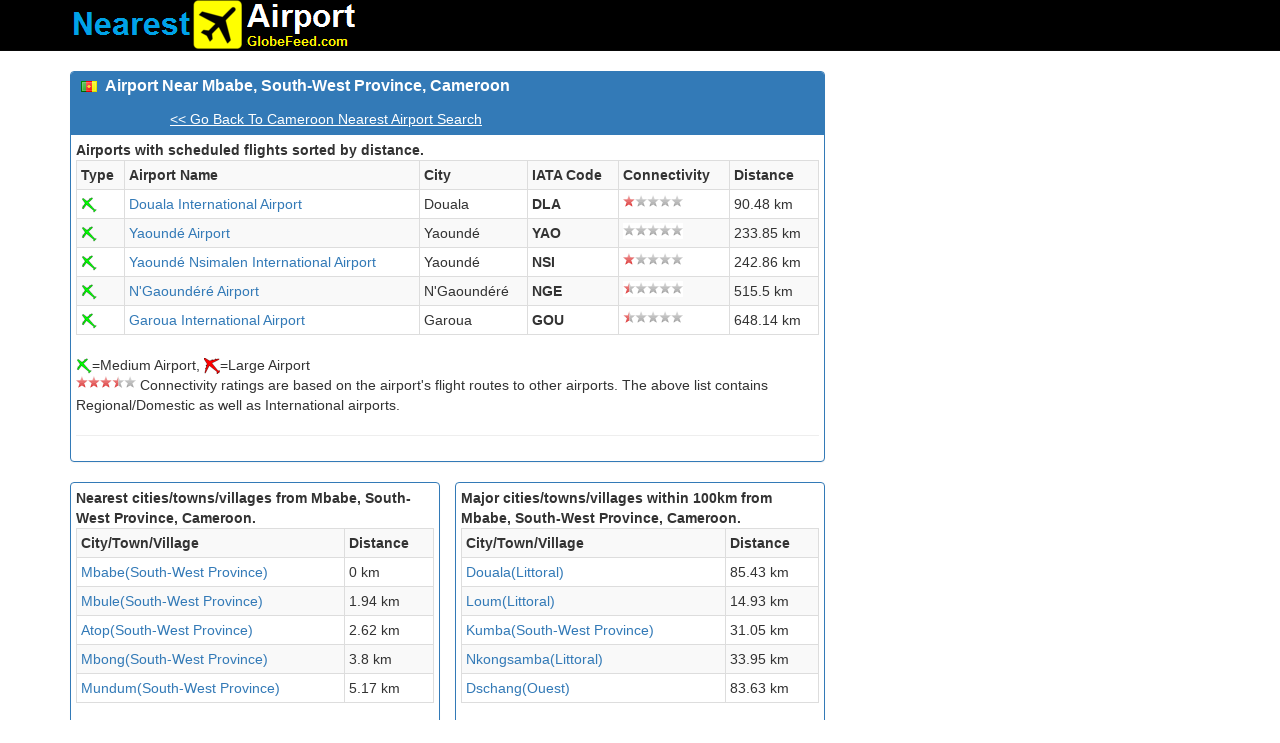

--- FILE ---
content_type: text/html; Charset=utf-8
request_url: https://airport.globefeed.com/Cameroon_Nearest_Airport_Result.asp?lat=4.8175&lng=9.6580556&place=Mbabe,%20South-West%20Province,%20Cameroon&sr=gp
body_size: 3567
content:

<!DOCTYPE HTML>
<html lang="en">
<head>
<meta http-equiv="Content-Language" content="en" >
<link rel="P3Pv1" href="https://www.globefeed.com/w3c/p3p.xml">
    <!-- Bootstrap -->
    <link href="/bootstrap-3.3.2-dist/css/bootstrap.min.css" rel="stylesheet">

<style>
    .rating-static {
  width: 60px;
  height: 16px;
  display: block;
  background: url('img/star-rating.png') 0 0 no-repeat;
}
.rating-50 { background-position: 0 0; }
.rating-40 { background-position: -12px 0; } 
.rating-30 { background-position: -24px 0; }
.rating-20 { background-position: -36px 0; }
.rating-10 { background-position: -48px 0; }
.rating-0 { background-position: -60px 0; }
.rating-5 { background-position: -48px -16px; }
.rating-15 { background-position: -36px -16px; }
.rating-25 { background-position: -24px -16px; }
.rating-35 { background-position: -12px -16px; }
.rating-45 { background-position: 0 -16px; }
</style>
<meta name="viewport" content="width=device-width, initial-scale=1.0, maximum-scale=1.0, minimum-scale=1.0, user-scalable=no">

	<META name="description" content="Airport near Mbabe, South-West Province, Cameroon, Neraest airports around Mbabe, South-West Province, Cameroon are displayed on map with air distances.">
	<META name="keywords" content="airport near, nearest airport,airport map Mbabe, South-West Province, Cameroon">
	<TITLE>Airport Near Mbabe, South-West Province, Cameroon, Nearest Airports</TITLE>

<script type="text/javascript">
function AddMarkerScript(){
AddPlaceMarker(4.8175,9.6580556,'Mbabe, South-West Province, Cameroon');
AddMarker('img/medium_airport.png',4.0060801506,9.71947956085,'Douala International Airport','DLA FKKD','90.48');
AddMarker('img/medium_airport.png',3.83604001998901,11.5235004425049,'Yaoundé Airport','YAO FKKY','233.85');
AddMarker('img/medium_airport.png',3.72255992889404,11.5532999038696,'Yaoundé Nsimalen International Airport','NSI FKYS','242.86');
AddMarker('img/medium_airport.png',7.35700988769531,13.5592002868652,'N\'Gaoundéré Airport','NGE FKKN','515.5');
AddMarker('img/medium_airport.png',9.33588981628418,13.3701000213623,'Garoua International Airport','GOU FKKR','648.14');

}
</script>
<script type="text/javascript">
var version1="20171023_8_30",bounds,markerPoints,markers,map,markerOptions,infoWindow;function OpenMarker(a){google.maps.event.trigger(markers[a],"click")}function AddMarker(a,b,d,c,f,g){b=new google.maps.LatLng(b,d);markerPoints.push(b);var e=new google.maps.Marker({position:b,icon:a});markers.push(e);google.maps.event.addListener(e,"click",function(){infoWindow.setContent("<b>"+c+"</b><br>"+f+"<br>Distance: "+g+" km");infoWindow.open(map,e)})}
function AddPlaceMarker(a,b,d){a=new google.maps.LatLng(a,b);markerPoints.push(a);var c=new google.maps.Marker({position:a,icon:"https://www.google.com/intl/en_us/mapfiles/ms/micons/blue-dot.png"});markers.push(c);google.maps.event.addListener(c,"click",function(){infoWindow.setContent("<b>"+d+"</b>");infoWindow.open(map,c)})}
function initialize(){infoWindow=new google.maps.InfoWindow;bounds=new google.maps.LatLngBounds;markers=[];markerPoints=[];AddMarkerScript();var a;for(a=0;a<markerPoints.length;a++)bounds.extend(markerPoints[a]);a={mapTypeId:google.maps.MapTypeId.ROADMAP};map=new google.maps.Map(document.getElementById("map_canvas"),a);map.fitBounds(bounds);for(a=0;a<markers.length;a++)markers[a].setMap(map)};
</script>
</head>

<body style="padding-bottom:10px;">
<script>
    (function (i, s, o, g, r, a, m) {
        i['GoogleAnalyticsObject'] = r; i[r] = i[r] || function () {
            (i[r].q = i[r].q || []).push(arguments)
        }, i[r].l = 1 * new Date(); a = s.createElement(o),
  m = s.getElementsByTagName(o)[0]; a.async = 1; a.src = g; m.parentNode.insertBefore(a, m)
    })(window, document, 'script', '//www.google-analytics.com/analytics.js', 'ga');

    ga('create', 'UA-350192-1', 'auto');
    ga('send', 'pageview');

</script>
  <nav class="navbar navbar-inverse navbar-static-top" style="background-color:#000000;" role="navigation">
  <div class="container">
    <div class="navbar-header">
   <a class="navbar-brand" style="padding-top:0px;padding-bottom:0px;" href="https://airport.globefeed.com/Country_Nearest_Airport.asp"><img class="img-responsive" src="/img/logo.png" alt="Nearest Airport Search" title="Search Nearest Airport"></a>
   </div>
  </div>
</nav>
<div class="container">
<div class="row">
     <div class="col-md-8">
  

<div class="row">
<div class="col-md-12">
<div class="panel panel-primary">
          <div class="panel-heading">
          
          <h3 class="panel-title" style="padding-bottom:10px;"><img src="/img/flags/CM.png" style="vertical-align:middle" />&nbsp;
          <b>
          Airport Near Mbabe, South-West Province, Cameroon
          </b>
          </h3>
            <iframe src="https://www.facebook.com/plugins/like.php?href=https://airport.globefeed.com/Cameroon_Nearest_Airport.asp&layout=button_count"
                scrolling="no" frameborder="0" allowTransparency="true"
                style="border:none; width:85px; height:20px; color:White;"></iframe>
            <g:plusone href="https://airport.globefeed.com/Cameroon_Nearest_Airport.asp" size="medium"></g:plusone>
            
            <a style="color:white;text-decoration:underline;" href="Cameroon_Nearest_Airport.asp">&lt;&lt; Go Back To Cameroon Nearest Airport Search</a>
            
</div>
<div class="panel-body" >
<span style="font-weight:bold;">Airports with scheduled flights sorted by distance.</span>
<table class="table table-bordered table-striped">
<tr><td><b>Type</b></td><td><b>Airport Name</b></td><td><b>City</b></td><td><b>IATA Code</b></td><td style="word-break:break-all"><b>Connectivity<b></td><td style="word-break:break-all"><b>Distance</b></td></tr><tr><td><img width=16 height=16 src='img/medium_airport.png' title='medium_airport'</img></td><td><a href="Cameroon_Airport_Information.asp?ic=DLA">Douala International Airport</a></td><td>Douala</td><td><b>DLA</b></td><td><span class="rating-static rating-10"></span></td><td>90.48 km</td></tr><tr><td><img width=16 height=16 src='img/medium_airport.png' title='medium_airport'</img></td><td><a href="Cameroon_Airport_Information.asp?ic=YAO">Yaoundé Airport</a></td><td>Yaoundé</td><td><b>YAO</b></td><td><span class="rating-static rating-0"></span></td><td>233.85 km</td></tr><tr><td><img width=16 height=16 src='img/medium_airport.png' title='medium_airport'</img></td><td><a href="Cameroon_Airport_Information.asp?ic=NSI">Yaoundé Nsimalen International Airport</a></td><td>Yaoundé</td><td><b>NSI</b></td><td><span class="rating-static rating-10"></span></td><td>242.86 km</td></tr><tr><td><img width=16 height=16 src='img/medium_airport.png' title='medium_airport'</img></td><td><a href="Cameroon_Airport_Information.asp?ic=NGE">N'Gaoundéré Airport</a></td><td>N'Gaoundéré</td><td><b>NGE</b></td><td><span class="rating-static rating-5"></span></td><td>515.5 km</td></tr><tr><td><img width=16 height=16 src='img/medium_airport.png' title='medium_airport'</img></td><td><a href="Cameroon_Airport_Information.asp?ic=GOU">Garoua International Airport</a></td><td>Garoua</td><td><b>GOU</b></td><td><span class="rating-static rating-5"></span></td><td>648.14 km</td></tr>
</table>
<p>
<img height=16 width=16 src="img/medium_airport.png"/>=Medium Airport, <img height=16 width=16 src="img/large_airport.png"/>=Large Airport<br>
<span class="rating-static rating-35" style="float:left;"></span>&nbsp;Connectivity ratings are based on the airport's flight routes to other airports.
 The above list contains Regional/Domestic as well as International airports.
<br>

<hr></p>

</table>
</div>
</div>
</div>
</div>

</div>
<div class="col-md-4" style="margin-bottom:10px;">
<script async src="//pagead2.googlesyndication.com/pagead/js/adsbygoogle.js"></script>
<!-- AirportRes2017_1 -->
<ins class="adsbygoogle"
     style="display:block"
     data-ad-client="ca-pub-6549306531419697"
     data-ad-slot="5316338968"
     data-ad-format="auto"></ins>
<script>
    (adsbygoogle = window.adsbygoogle || []).push({});
</script>
</div>
</div>
<div class="row">
<div class="col-md-4">
<div class="panel panel-primary">
<div class="panel-body">
<b>Nearest cities/towns/villages from Mbabe, South-West Province, Cameroon.</b>
<table class="table table-bordered table-striped">
<td><b>City/Town/Village</b></td><td><b>Distance</b></td><tr><td><a href="https://airport.globefeed.com/Cameroon_Nearest_Airport_Result.asp?lat=4.8175&lng=9.6580556&place=Mbabe, South-West Province, Cameroon&sr=gp" title="Airports near Mbabe, South-West Province, Cameroon">Mbabe(South-West Province)</a></td><td>0 km</td></tr><tr><td><a href="https://airport.globefeed.com/Cameroon_Nearest_Airport_Result.asp?lat=4.8044444&lng=9.6697222&place=Mbule, South-West Province, Cameroon&sr=gp" title="Airports near Mbule, South-West Province, Cameroon">Mbule(South-West Province)</a></td><td>1.94 km</td></tr><tr><td><a href="https://airport.globefeed.com/Cameroon_Nearest_Airport_Result.asp?lat=4.8369444&lng=9.6447222&place=Atop, South-West Province, Cameroon&sr=gp" title="Airports near Atop, South-West Province, Cameroon">Atop(South-West Province)</a></td><td>2.62 km</td></tr><tr><td><a href="https://airport.globefeed.com/Cameroon_Nearest_Airport_Result.asp?lat=4.7838889&lng=9.6516667&place=Mbong, South-West Province, Cameroon&sr=gp" title="Airports near Mbong, South-West Province, Cameroon">Mbong(South-West Province)</a></td><td>3.8 km</td></tr><tr><td><a href="https://airport.globefeed.com/Cameroon_Nearest_Airport_Result.asp?lat=4.8536111&lng=9.6875&place=Mundum, South-West Province, Cameroon&sr=gp" title="Airports near Mundum, South-West Province, Cameroon">Mundum(South-West Province)</a></td><td>5.17 km</td></tr>
</table>
</div>
</div>
</div>
<div class="col-md-4">
<div class="panel panel-primary">
<div class="panel-body">
<b>Major cities/towns/villages within 100km from Mbabe, South-West Province, Cameroon.</b>
<table class="table table-bordered table-striped">
<td><b>City/Town/Village</b></td><td><b>Distance</b></td><tr><td><a href="https://airport.globefeed.com/Cameroon_Nearest_Airport_Result.asp?lat=4.0502778&lng=9.7&place=Douala, Littoral, Cameroon&sr=gp" title="Airports near Douala, Littoral, Cameroon">Douala(Littoral)</a></td><td>85.43 km</td></tr><tr><td><a href="https://airport.globefeed.com/Cameroon_Nearest_Airport_Result.asp?lat=4.7161111&lng=9.7463889&place=Loum, Littoral, Cameroon&sr=gp" title="Airports near Loum, Littoral, Cameroon">Loum(Littoral)</a></td><td>14.93 km</td></tr><tr><td><a href="https://airport.globefeed.com/Cameroon_Nearest_Airport_Result.asp?lat=4.6438889&lng=9.4386111&place=Kumba, South-West Province, Cameroon&sr=gp" title="Airports near Kumba, South-West Province, Cameroon">Kumba(South-West Province)</a></td><td>31.05 km</td></tr><tr><td><a href="https://airport.globefeed.com/Cameroon_Nearest_Airport_Result.asp?lat=4.9533333&lng=9.9325&place=Nkongsamba, Littoral, Cameroon&sr=gp" title="Airports near Nkongsamba, Littoral, Cameroon">Nkongsamba(Littoral)</a></td><td>33.95 km</td></tr><tr><td><a href="https://airport.globefeed.com/Cameroon_Nearest_Airport_Result.asp?lat=5.45&lng=10.0666667&place=Dschang, Ouest, Cameroon&sr=gp" title="Airports near Dschang, Ouest, Cameroon">Dschang(Ouest)</a></td><td>83.63 km</td></tr>
</table>
</div>
</div>
</div>
<div class="col-md-4" style="margin-bottom:10px;">
</div>
</div>
<p><b>Airports Near Mbabe, South-West Province, Cameroon on map</b></p>
<div class="row">
<div class="col-md-12">
<div class="panel panel-primary">
<div class="panel-body">
<div class="row">
<div class="col-md-10">
<div id="map_canvas" style="height:600px;border-width:1px;margin-bottom:10px;"></div>
</div>
<div class="col-md-2" style="margin-bottom:10px;">
<script async src="//pagead2.googlesyndication.com/pagead/js/adsbygoogle.js"></script>
<!-- AirportRes2017_2 -->
<ins class="adsbygoogle"
     style="display:block"
     data-ad-client="ca-pub-6549306531419697"
     data-ad-slot="4905399130"
     data-ad-format="auto"></ins>
<script>
    (adsbygoogle = window.adsbygoogle || []).push({});
</script>
</div>
</div>
</div>
</div>
</div>
</div>
<div class="row">
<div class="col-md-12">
<div class="panel panel-primary">
<div class="panel-body">
<b>Note</b>:<br />
All and accurate airports data may not be available.<br />
Also the distances are straight line distances (air distances) calculated using latitude and longitude of the airports.
</div>
</div>
</div>
</div>

      <footer style="text-align:center;">
        <a href="https://airport.globefeed.com/Country_Nearest_Airport.asp">Nearest Airport Search</a> | 
        <a href="https://postalcode.globefeed.com/Country_Postal_Code.asp">Postal Codes</a> | 
        <a href="https://distancecalculator.globefeed.com/Country_Distance_Calculator.asp">Distance Calculator</a> | 
        <a href="https://www.globefeed.com/termsofuse.html"> Terms of Use </a> | 
        <a href="https://www.globefeed.com/w3c/privacy.html">Privacy Policy </a> | 
        <a href="https://www.globefeed.com/contact.html">Contact</a> | 
        Some data by
        <a target="_blank" href="http://www.geonames.org">Geonames.org</a> | © 2023 GlobeFeed.com
</footer>

</div>

<script async defer src="https://maps.googleapis.com/maps/api/js?v=3.exp&libraries=geometry,places&key=AIzaSyCASDgRH0o50yv8Q_tZb5GoXnb6-JVnC7g&callback=initialize"></script>
<script async defer src="https://apis.google.com/js/platform.js" ></script>
</body>
</html>

--- FILE ---
content_type: text/html; charset=utf-8
request_url: https://accounts.google.com/o/oauth2/postmessageRelay?parent=https%3A%2F%2Fairport.globefeed.com&jsh=m%3B%2F_%2Fscs%2Fabc-static%2F_%2Fjs%2Fk%3Dgapi.lb.en.H0R5hnEJFgQ.O%2Fd%3D1%2Frs%3DAHpOoo9sMW3biwZqLR-weMeFfAeYoZsLKA%2Fm%3D__features__
body_size: 161
content:
<!DOCTYPE html><html><head><title></title><meta http-equiv="content-type" content="text/html; charset=utf-8"><meta http-equiv="X-UA-Compatible" content="IE=edge"><meta name="viewport" content="width=device-width, initial-scale=1, minimum-scale=1, maximum-scale=1, user-scalable=0"><script src='https://ssl.gstatic.com/accounts/o/2580342461-postmessagerelay.js' nonce="x3YLm2FIEs_KMt0JknIsvw"></script></head><body><script type="text/javascript" src="https://apis.google.com/js/rpc:shindig_random.js?onload=init" nonce="x3YLm2FIEs_KMt0JknIsvw"></script></body></html>

--- FILE ---
content_type: text/html; charset=utf-8
request_url: https://www.google.com/recaptcha/api2/aframe
body_size: 119
content:
<!DOCTYPE HTML><html><head><meta http-equiv="content-type" content="text/html; charset=UTF-8"></head><body><script nonce="iAIJZi0CCmvAfwyQEKLQEQ">/** Anti-fraud and anti-abuse applications only. See google.com/recaptcha */ try{var clients={'sodar':'https://pagead2.googlesyndication.com/pagead/sodar?'};window.addEventListener("message",function(a){try{if(a.source===window.parent){var b=JSON.parse(a.data);var c=clients[b['id']];if(c){var d=document.createElement('img');d.src=c+b['params']+'&rc='+(localStorage.getItem("rc::a")?sessionStorage.getItem("rc::b"):"");window.document.body.appendChild(d);sessionStorage.setItem("rc::e",parseInt(sessionStorage.getItem("rc::e")||0)+1);localStorage.setItem("rc::h",'1765684750232');}}}catch(b){}});window.parent.postMessage("_grecaptcha_ready", "*");}catch(b){}</script></body></html>